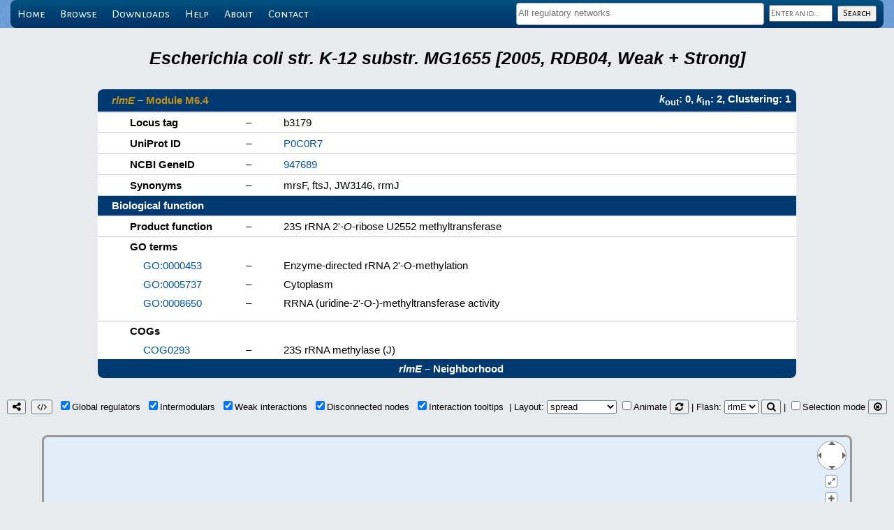

--- FILE ---
content_type: text/css
request_url: https://abasy.ccg.unam.mx/main.css
body_size: 8024
content:
body {
	margin: 0;
	padding: 0;
/*	background: #0048B3 url(images/img01.png) repeat;*/
	background: #E9EAED;  /*#D8EBFE;  A light version of PMS 654 C, the official UNAM blue */
	font-family: sans-serif;  /* Tahoma, Geneva, sans-serif */
	font-size: 13px;
	color: #000000;
}

h1, h2, h3 {
	margin: 0;
	padding: 0;
	/*text-transform: lowercase;*/
	font-family: 'Alegreya Sans SC', sans-serif;
	font-weight: 300;
	color: #7D7764;
}

h1 {
	font-size: 3.0em;
}

h2 {
	font-size: 2.0em;
}

h3 {
	font-size: 1.5em;
}

p, ul, ol {
	margin-top: 0;
	line-height: 180%;
}

ul, ol {
}

a:link {
    color: #0055A4; /*003a70;*/
    text-decoration: none;
}

a:visited {
    color: #0055A4; /*003a70;*/ /*642A8F;*/
}

a:hover {
    text-decoration: underline;
}

#wrapper {
	overflow: hidden;
	background: #FFFFFF url(images/img02.png) repeat-x left top;
}

.container {
	width: 1210px;
	margin: 0px auto;
}

/* Header */

#header-wrapper {
	overflow: hidden;
	height: 600px;
}

#header {
	width: 1200px;
	height: 50px;
	margin: 0 auto;
	/*background: url(images/LogoDB.jpg) no-repeat right top;*/
}

/* Logo */

#logo {
	overflow: hidden;
	font-family: 'Alegreya Sans SC', sans-serif;
}

#logo h1, #logo p {
	text-shadow: 1px 1px 0px #5E8CC3;
	/*text-transform: uppercase;*/
}

#logo h1 {
	padding: 200px 0px 0px 0px;
	letter-spacing: -1px;
	font-size: 100px;
}

#logo p {
	margin-top: -20px;
	padding: 0px 0px 0px 5px;
	
	font-size: 20px;
	font-weight: 300;
	color: #B8D1EE;
}

#logo p a {
	color: #696969;
}

#logo a {
	border: none;
	background: none;
	text-decoration: none;
	color: #FFFFFF;
}

/* Menu */

#menu-wrapper {
	overflow: hidden;
	height: 40px;
}

#menu {
    position: relative;
	overflow: hidden;
    width: 100%;
    max-width:1250px;
	height: 40px;
	background: #003a70 url(images/img03.png) repeat-x left top;  /* PMS 654 C, the official UNAM blue */
    border-radius: 8px;
}

#menu ul {
	margin: 0;
	padding: 0px 0px 0px 0px;
	list-style: none;
	line-height: normal;
	font-family: 'Alegreya Sans SC', sans-serif;
}

#menu li {
	display: inline-block;
	/*border-right: 1px solid #009cde;  /* PMS 2925 C, the official CCG-UNAM light-blue */
}

#menu a {
	display: block;
	height: 40px;
	margin: 0px;
	padding: 0px 10px; /*15px;*/
	line-height: 40px;
	text-decoration: none;
	/*text-transform: uppercase;*/
	font-size: 125%;
	font-weight: 300;
	color: #FFFFFF;
	border: none;
}

#menu a:hover, #menu .current_page_item a {
	background: url(images/img06.png) repeat-x left top;
	text-decoration: none;
	color: #FFFFFF;
}

#menu .current_page_item a {
}

/* Page */

#page {
	overflow: hidden;
	padding: 0px 0px 40px 0px;
}

/* Content */

#content {
	float: left;
	width: 940px;
	margin-right: 20px;
	font-size: 125%;
	padding: 0px 0px 0px 0px;
}

#content h1 {
	padding: 0px 0px 20px 0px;
	/*text-transform: uppercase;*/
	font-size: 3.0em;
	font-weight: 200;
	color: #003a70;
}

#content h2 {
	padding: 0px 0px 20px 0px;
	/*text-transform: uppercase;*/
	font-size: 2.0em;
	font-weight: 200;
	color: #003a70;
}

#content h3 {
	padding: 0px 0px 20px 0px;
	/*text-transform: uppercase;*/
	font-size: 1.5em;
	font-weight: 200;
	color: #000000;
}

/* Sidebar */

#sidebar1 {
	float: left;
	width: 240px;
	margin: 0px;
	padding: 0px 0px 0px 0px;
	color: #787878;
}

#sidebar1 h2 {
	padding: 0px 0px 20px 0px;
	/*text-transform: uppercase;*/
	font-size: 1.5em;
	font-weight: 200;
	color: #262626;
}

#sidebar2 {
	float: right;
	width: 282px;
	margin: 0px;
	padding: 0px 0px 0px 0px;
	color: #787878;
}

#sidebar2 h2 {
	padding: 0px 0px 20px 0px;
	/*text-transform: uppercase;*/
	font-size: 1.5em;
	font-weight: 200;
	color: #262626;
}

#sidebar2 a {
	border: none;
}

#sidebar2 a:hover {
	text-decoration: underline;
}

/* Three Column Footer Content */

#footer-bg {
	overflow: hidden;
	padding: 10px 0px;
}

#footer-content {
	text-shadow: 1px 1px 1px #003E93;
	color: #FFFFFF; /*67C8E3;*/
	background: #003a70 url(images/img01.png) repeat;  /* PMS 654 C, the official UNAM blue */
}

#footer-content h2 {
	margin: 0px;
	padding: 0px 0px 20px 0px;
	letter-spacing: 1px;
	/*text-transform: uppercase;*/
	font-size: 20px;
	font-weight: 200;
	color: #FFFFFF;
}

#footer-content a {
	color: #FFFFFF; /*56C8E3;*/
}

#footer-content a:hover {
	text-decoration: underline;
}

#column1 {
	float: left;
	width: 280px;
	margin-right: 30px;
}

#column1 p {
	line-height: 1;
}

#column2 {
	float: left;
	width: 280px;
	margin-right: 30px;
}

#column3 {
	float: left;
	width: 280px;
	margin-right: 30px;
}

#column4 {
	float: right;
	width: 280px;
}


/* Footer */

#footer {
	height: 100px;
	margin: 0 auto;
	padding: 50px 0px 0px 0px;
	background: url(images/img04.png) no-repeat center top;
}

#footer p {
	margin: 0;
	padding-top: 10px;
	line-height: normal;
	text-align: center;
	color: #C59C9C;
}

#footer a {
	color: #C59C9C;
}

#marketing {
	overflow: hidden;
	margin-bottom: 30px;
	padding: 20px 0px 10px 0px;
	border-top: 1px solid #E3E3E3;
	border-bottom: 1px solid #E3E3E3;
}

#marketing .text1 {
	float: left;
	margin: 0px;
	padding: 0px;
	letter-spacing: -2px;
	/*text-transform: lowercase;*/
	font-size: 34px;
	color: #345E9B;
}

#marketing .text2 {
	float: right;
}

#marketing .text2 a {
	display: block;
	width: 252px;
	height: 38px;
	padding: 15px 0px 0px 0px;
	background: url(images/img07.jpg) no-repeat left top;
	letter-spacing: -2px;
	text-align: center;
	/*text-transform: lowercase;*/
	font-size: 30px;
	color: #FFFFFF;
}

.box1 {
	overflow: hidden;
	height: 300px;
	background: url(images/img04.jpg) no-repeat center bottom;
}

.list-style1 {
	margin: 0px;
	padding: 0px;
	list-style: none;
}

.list-style1 li {
	padding: 7px 0px 7px 0px;
	border-top: 1px dashed #E7E2DC;
}

.list-style1 .first {
	padding-top: 0px;
	border-top: none;
}

.list-style2 {
	margin: 0px;
	padding: 0px;
	list-style: none;
}

.list-style2 li {
	padding: 5px 0px 5px 0px;
	border-top: 1px solid #EEEEEE;
}

.list-style2 a {
	/*padding-left: 15px;
	background: url(images/img10.png) no-repeat left 50%;*/
	color: #717171;
}

.list-style2 a:hover {
	text-decoration: underline;
	color: #606060;
}

.list-style2 .first {
	padding-top: 0px;
	border: none;
}

.list-style3 {
	margin: 0px;
	padding: 0px;
	list-style: none;
}

.list-style3 li {
	padding: 5px 0px 5px 0px;
	background: url(images/img12.jpg) repeat-x left top;
}

.list-style3 a {
	padding-left: 15px;
	background: url(images/img14.png) no-repeat left 50%;
	/*color: #717171;*/
}

.list-style3 a:hover {
	text-decoration: underline;
	color: #606060;
}

.list-style3 .first {
	padding-top: 0px;
	background: none;
	border: none;
}


/* Three Column Content */

#four-column {
	overflow: hidden;
	padding: 30px 0px 30px 0px;
	border-top: 1px solid #EEEEEE;
	text-shadow: 1px 1px 0px #FFFFFF;
	color: #626262;
}

#four-column #tbox1 {
	float: left;
	width: 282px;
	margin-right: 24px;
}

#four-column #tbox2 {
	float: left;
	width: 282px;
	margin-right: 24px;
}

#four-column #tbox3 {
	float: left;
	width: 282px;
}

#four-column #tbox4 {
	float: right;
	width: 282px;
}

.box-style {
	background: #191919 url(images/img05.jpg) repeat;
}

.box-style h2 {
	padding: 10px 0px;
	letter-spacing: -1px;
	/*text-transform: uppercase;*/
	font-size: 20px;
	font-weight: 200;
	color: #515151;
}

.box-style .image {
	width: 320px;
}

.box-style .arrow {
	background: url(images/img06.png) no-repeat right top;
}

.box-style .content {
	overflow: hidden;
	padding: 30px;
}

.divider {
	overflow: hidden;
	height: 50px;
	background: url(images/img04.png) no-repeat center top;
}
